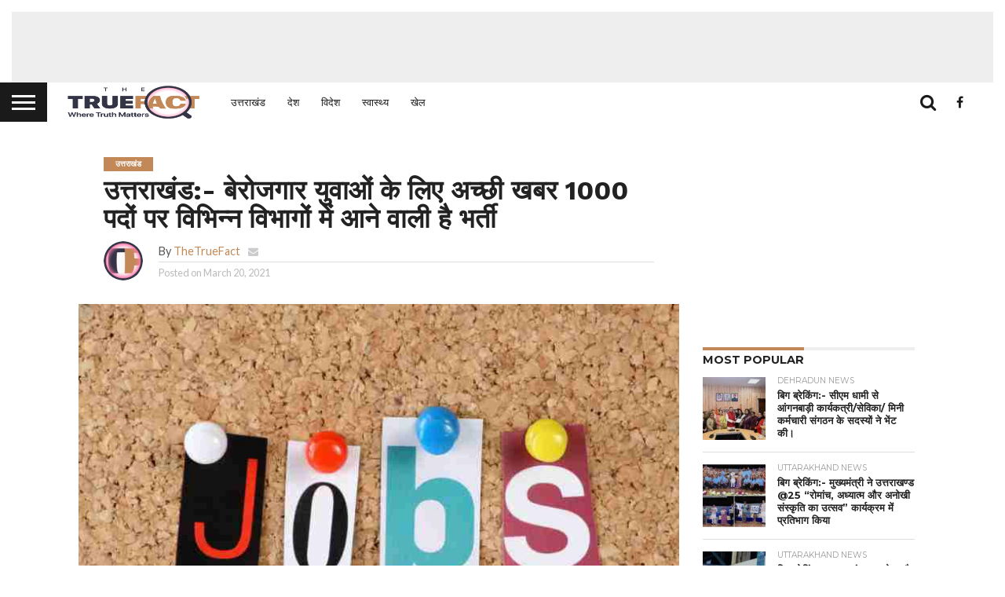

--- FILE ---
content_type: text/html; charset=UTF-8
request_url: https://thetruefact.com/uttarakhand-jobs/
body_size: 19760
content:
<!DOCTYPE html>
<html lang="en-US">
<head>
<meta charset="UTF-8" >
<meta name="viewport" id="viewport" content="width=device-width, initial-scale=1.0, maximum-scale=1.0, minimum-scale=1.0, user-scalable=no" />
<link rel="alternate" type="application/rss+xml" title="RSS 2.0" href="https://thetruefact.com/feed/" />
<link rel="alternate" type="text/xml" title="RSS .92" href="https://thetruefact.com/feed/rss/" />
<link rel="alternate" type="application/atom+xml" title="Atom 0.3" href="https://thetruefact.com/feed/atom/" />
<link rel="pingback" href="https://thetruefact.com/xmlrpc.php" />
<meta property="og:image" content="https://thetruefact.com/wp-content/uploads/2021/03/jobs_1510821858.jpg" />
<meta name="twitter:image" content="https://thetruefact.com/wp-content/uploads/2021/03/jobs_1510821858.jpg" />
<meta property="og:type" content="article" />
<meta property="og:description" content="उत्तराखंड में बेरोजगार युवाओं के लिए अच्छी खबर है कि जल्द विभिन्न विभागों में 1000 पदों पर भर्ती आने वाली है। अगले महीने यानी अप्रैल महीने में राज्य में अधीनस्थ सेवा चयन आयोग तीन भर्तियों की विज्ञप्ति जारी करने वाला है जिसमें लगभग 1000 पदों पर भर्ती आएगी। आयोग द्वारा भर्ती की तैयारी शुरू कर [&hellip;]" />
<meta name="twitter:card" content="summary">
<meta name="twitter:url" content="https://thetruefact.com/uttarakhand-jobs/">
<meta name="twitter:title" content="उत्तराखंड:- बेरोजगार युवाओं के लिए अच्छी खबर 1000 पदों पर विभिन्न विभागों में आने वाली है भर्ती">
<meta name="twitter:description" content="उत्तराखंड में बेरोजगार युवाओं के लिए अच्छी खबर है कि जल्द विभिन्न विभागों में 1000 पदों पर भर्ती आने वाली है। अगले महीने यानी अप्रैल महीने में राज्य में अधीनस्थ सेवा चयन आयोग तीन भर्तियों की विज्ञप्ति जारी करने वाला है जिसमें लगभग 1000 पदों पर भर्ती आएगी। आयोग द्वारा भर्ती की तैयारी शुरू कर [&hellip;]">
<title>उत्तराखंड:- बेरोजगार युवाओं के लिए अच्छी खबर 1000 पदों पर विभिन्न विभागों में आने वाली है भर्ती &#8211; The True Fact</title>
<meta name='robots' content='max-image-preview:large' />
<link rel='dns-prefetch' href='//www.googletagmanager.com' />
<link rel='dns-prefetch' href='//netdna.bootstrapcdn.com' />
<link rel='dns-prefetch' href='//fonts.googleapis.com' />
<link rel="alternate" type="application/rss+xml" title="The True Fact &raquo; Feed" href="https://thetruefact.com/feed/" />
<link rel="alternate" type="application/rss+xml" title="The True Fact &raquo; Comments Feed" href="https://thetruefact.com/comments/feed/" />
<link rel="alternate" type="application/rss+xml" title="The True Fact &raquo; उत्तराखंड:- बेरोजगार युवाओं के लिए अच्छी खबर 1000 पदों पर विभिन्न विभागों में आने वाली है भर्ती Comments Feed" href="https://thetruefact.com/uttarakhand-jobs/feed/" />
<!-- thetruefact.com is managing ads with Advanced Ads 1.56.1 – https://wpadvancedads.com/ --><script data-wpfc-render="false" id="thetr-ready">
window.advanced_ads_ready=function(e,a){a=a||"complete";var d=function(e){return"interactive"===a?"loading"!==e:"complete"===e};d(document.readyState)?e():document.addEventListener("readystatechange",(function(a){d(a.target.readyState)&&e()}),{once:"interactive"===a})},window.advanced_ads_ready_queue=window.advanced_ads_ready_queue||[];		</script>
<!-- <link rel='stylesheet' id='wp-block-library-css' href='https://thetruefact.com/wp-includes/css/dist/block-library/style.min.css?ver=6.6.4' type='text/css' media='all' /> -->
<link rel="stylesheet" type="text/css" href="//thetruefact.com/wp-content/cache/wpfc-minified/digddas6/81n9v.css" media="all"/>
<style id='classic-theme-styles-inline-css' type='text/css'>
/*! This file is auto-generated */
.wp-block-button__link{color:#fff;background-color:#32373c;border-radius:9999px;box-shadow:none;text-decoration:none;padding:calc(.667em + 2px) calc(1.333em + 2px);font-size:1.125em}.wp-block-file__button{background:#32373c;color:#fff;text-decoration:none}
</style>
<style id='global-styles-inline-css' type='text/css'>
:root{--wp--preset--aspect-ratio--square: 1;--wp--preset--aspect-ratio--4-3: 4/3;--wp--preset--aspect-ratio--3-4: 3/4;--wp--preset--aspect-ratio--3-2: 3/2;--wp--preset--aspect-ratio--2-3: 2/3;--wp--preset--aspect-ratio--16-9: 16/9;--wp--preset--aspect-ratio--9-16: 9/16;--wp--preset--color--black: #000000;--wp--preset--color--cyan-bluish-gray: #abb8c3;--wp--preset--color--white: #ffffff;--wp--preset--color--pale-pink: #f78da7;--wp--preset--color--vivid-red: #cf2e2e;--wp--preset--color--luminous-vivid-orange: #ff6900;--wp--preset--color--luminous-vivid-amber: #fcb900;--wp--preset--color--light-green-cyan: #7bdcb5;--wp--preset--color--vivid-green-cyan: #00d084;--wp--preset--color--pale-cyan-blue: #8ed1fc;--wp--preset--color--vivid-cyan-blue: #0693e3;--wp--preset--color--vivid-purple: #9b51e0;--wp--preset--gradient--vivid-cyan-blue-to-vivid-purple: linear-gradient(135deg,rgba(6,147,227,1) 0%,rgb(155,81,224) 100%);--wp--preset--gradient--light-green-cyan-to-vivid-green-cyan: linear-gradient(135deg,rgb(122,220,180) 0%,rgb(0,208,130) 100%);--wp--preset--gradient--luminous-vivid-amber-to-luminous-vivid-orange: linear-gradient(135deg,rgba(252,185,0,1) 0%,rgba(255,105,0,1) 100%);--wp--preset--gradient--luminous-vivid-orange-to-vivid-red: linear-gradient(135deg,rgba(255,105,0,1) 0%,rgb(207,46,46) 100%);--wp--preset--gradient--very-light-gray-to-cyan-bluish-gray: linear-gradient(135deg,rgb(238,238,238) 0%,rgb(169,184,195) 100%);--wp--preset--gradient--cool-to-warm-spectrum: linear-gradient(135deg,rgb(74,234,220) 0%,rgb(151,120,209) 20%,rgb(207,42,186) 40%,rgb(238,44,130) 60%,rgb(251,105,98) 80%,rgb(254,248,76) 100%);--wp--preset--gradient--blush-light-purple: linear-gradient(135deg,rgb(255,206,236) 0%,rgb(152,150,240) 100%);--wp--preset--gradient--blush-bordeaux: linear-gradient(135deg,rgb(254,205,165) 0%,rgb(254,45,45) 50%,rgb(107,0,62) 100%);--wp--preset--gradient--luminous-dusk: linear-gradient(135deg,rgb(255,203,112) 0%,rgb(199,81,192) 50%,rgb(65,88,208) 100%);--wp--preset--gradient--pale-ocean: linear-gradient(135deg,rgb(255,245,203) 0%,rgb(182,227,212) 50%,rgb(51,167,181) 100%);--wp--preset--gradient--electric-grass: linear-gradient(135deg,rgb(202,248,128) 0%,rgb(113,206,126) 100%);--wp--preset--gradient--midnight: linear-gradient(135deg,rgb(2,3,129) 0%,rgb(40,116,252) 100%);--wp--preset--font-size--small: 13px;--wp--preset--font-size--medium: 20px;--wp--preset--font-size--large: 36px;--wp--preset--font-size--x-large: 42px;--wp--preset--spacing--20: 0.44rem;--wp--preset--spacing--30: 0.67rem;--wp--preset--spacing--40: 1rem;--wp--preset--spacing--50: 1.5rem;--wp--preset--spacing--60: 2.25rem;--wp--preset--spacing--70: 3.38rem;--wp--preset--spacing--80: 5.06rem;--wp--preset--shadow--natural: 6px 6px 9px rgba(0, 0, 0, 0.2);--wp--preset--shadow--deep: 12px 12px 50px rgba(0, 0, 0, 0.4);--wp--preset--shadow--sharp: 6px 6px 0px rgba(0, 0, 0, 0.2);--wp--preset--shadow--outlined: 6px 6px 0px -3px rgba(255, 255, 255, 1), 6px 6px rgba(0, 0, 0, 1);--wp--preset--shadow--crisp: 6px 6px 0px rgba(0, 0, 0, 1);}:where(.is-layout-flex){gap: 0.5em;}:where(.is-layout-grid){gap: 0.5em;}body .is-layout-flex{display: flex;}.is-layout-flex{flex-wrap: wrap;align-items: center;}.is-layout-flex > :is(*, div){margin: 0;}body .is-layout-grid{display: grid;}.is-layout-grid > :is(*, div){margin: 0;}:where(.wp-block-columns.is-layout-flex){gap: 2em;}:where(.wp-block-columns.is-layout-grid){gap: 2em;}:where(.wp-block-post-template.is-layout-flex){gap: 1.25em;}:where(.wp-block-post-template.is-layout-grid){gap: 1.25em;}.has-black-color{color: var(--wp--preset--color--black) !important;}.has-cyan-bluish-gray-color{color: var(--wp--preset--color--cyan-bluish-gray) !important;}.has-white-color{color: var(--wp--preset--color--white) !important;}.has-pale-pink-color{color: var(--wp--preset--color--pale-pink) !important;}.has-vivid-red-color{color: var(--wp--preset--color--vivid-red) !important;}.has-luminous-vivid-orange-color{color: var(--wp--preset--color--luminous-vivid-orange) !important;}.has-luminous-vivid-amber-color{color: var(--wp--preset--color--luminous-vivid-amber) !important;}.has-light-green-cyan-color{color: var(--wp--preset--color--light-green-cyan) !important;}.has-vivid-green-cyan-color{color: var(--wp--preset--color--vivid-green-cyan) !important;}.has-pale-cyan-blue-color{color: var(--wp--preset--color--pale-cyan-blue) !important;}.has-vivid-cyan-blue-color{color: var(--wp--preset--color--vivid-cyan-blue) !important;}.has-vivid-purple-color{color: var(--wp--preset--color--vivid-purple) !important;}.has-black-background-color{background-color: var(--wp--preset--color--black) !important;}.has-cyan-bluish-gray-background-color{background-color: var(--wp--preset--color--cyan-bluish-gray) !important;}.has-white-background-color{background-color: var(--wp--preset--color--white) !important;}.has-pale-pink-background-color{background-color: var(--wp--preset--color--pale-pink) !important;}.has-vivid-red-background-color{background-color: var(--wp--preset--color--vivid-red) !important;}.has-luminous-vivid-orange-background-color{background-color: var(--wp--preset--color--luminous-vivid-orange) !important;}.has-luminous-vivid-amber-background-color{background-color: var(--wp--preset--color--luminous-vivid-amber) !important;}.has-light-green-cyan-background-color{background-color: var(--wp--preset--color--light-green-cyan) !important;}.has-vivid-green-cyan-background-color{background-color: var(--wp--preset--color--vivid-green-cyan) !important;}.has-pale-cyan-blue-background-color{background-color: var(--wp--preset--color--pale-cyan-blue) !important;}.has-vivid-cyan-blue-background-color{background-color: var(--wp--preset--color--vivid-cyan-blue) !important;}.has-vivid-purple-background-color{background-color: var(--wp--preset--color--vivid-purple) !important;}.has-black-border-color{border-color: var(--wp--preset--color--black) !important;}.has-cyan-bluish-gray-border-color{border-color: var(--wp--preset--color--cyan-bluish-gray) !important;}.has-white-border-color{border-color: var(--wp--preset--color--white) !important;}.has-pale-pink-border-color{border-color: var(--wp--preset--color--pale-pink) !important;}.has-vivid-red-border-color{border-color: var(--wp--preset--color--vivid-red) !important;}.has-luminous-vivid-orange-border-color{border-color: var(--wp--preset--color--luminous-vivid-orange) !important;}.has-luminous-vivid-amber-border-color{border-color: var(--wp--preset--color--luminous-vivid-amber) !important;}.has-light-green-cyan-border-color{border-color: var(--wp--preset--color--light-green-cyan) !important;}.has-vivid-green-cyan-border-color{border-color: var(--wp--preset--color--vivid-green-cyan) !important;}.has-pale-cyan-blue-border-color{border-color: var(--wp--preset--color--pale-cyan-blue) !important;}.has-vivid-cyan-blue-border-color{border-color: var(--wp--preset--color--vivid-cyan-blue) !important;}.has-vivid-purple-border-color{border-color: var(--wp--preset--color--vivid-purple) !important;}.has-vivid-cyan-blue-to-vivid-purple-gradient-background{background: var(--wp--preset--gradient--vivid-cyan-blue-to-vivid-purple) !important;}.has-light-green-cyan-to-vivid-green-cyan-gradient-background{background: var(--wp--preset--gradient--light-green-cyan-to-vivid-green-cyan) !important;}.has-luminous-vivid-amber-to-luminous-vivid-orange-gradient-background{background: var(--wp--preset--gradient--luminous-vivid-amber-to-luminous-vivid-orange) !important;}.has-luminous-vivid-orange-to-vivid-red-gradient-background{background: var(--wp--preset--gradient--luminous-vivid-orange-to-vivid-red) !important;}.has-very-light-gray-to-cyan-bluish-gray-gradient-background{background: var(--wp--preset--gradient--very-light-gray-to-cyan-bluish-gray) !important;}.has-cool-to-warm-spectrum-gradient-background{background: var(--wp--preset--gradient--cool-to-warm-spectrum) !important;}.has-blush-light-purple-gradient-background{background: var(--wp--preset--gradient--blush-light-purple) !important;}.has-blush-bordeaux-gradient-background{background: var(--wp--preset--gradient--blush-bordeaux) !important;}.has-luminous-dusk-gradient-background{background: var(--wp--preset--gradient--luminous-dusk) !important;}.has-pale-ocean-gradient-background{background: var(--wp--preset--gradient--pale-ocean) !important;}.has-electric-grass-gradient-background{background: var(--wp--preset--gradient--electric-grass) !important;}.has-midnight-gradient-background{background: var(--wp--preset--gradient--midnight) !important;}.has-small-font-size{font-size: var(--wp--preset--font-size--small) !important;}.has-medium-font-size{font-size: var(--wp--preset--font-size--medium) !important;}.has-large-font-size{font-size: var(--wp--preset--font-size--large) !important;}.has-x-large-font-size{font-size: var(--wp--preset--font-size--x-large) !important;}
:where(.wp-block-post-template.is-layout-flex){gap: 1.25em;}:where(.wp-block-post-template.is-layout-grid){gap: 1.25em;}
:where(.wp-block-columns.is-layout-flex){gap: 2em;}:where(.wp-block-columns.is-layout-grid){gap: 2em;}
:root :where(.wp-block-pullquote){font-size: 1.5em;line-height: 1.6;}
</style>
<!-- <link rel='stylesheet' id='mvp-reset-css' href='https://thetruefact.com/wp-content/themes/flex-mag/css/reset.css?ver=6.6.4' type='text/css' media='all' /> -->
<link rel="stylesheet" type="text/css" href="//thetruefact.com/wp-content/cache/wpfc-minified/1yq15a35/81n9v.css" media="all"/>
<link rel='stylesheet' id='mvp-fontawesome-css' href='//netdna.bootstrapcdn.com/font-awesome/4.7.0/css/font-awesome.css?ver=6.6.4' type='text/css' media='all' />
<!-- <link rel='stylesheet' id='mvp-style-css' href='https://thetruefact.com/wp-content/themes/flex-mag/style.css?ver=6.6.4' type='text/css' media='all' /> -->
<link rel="stylesheet" type="text/css" href="//thetruefact.com/wp-content/cache/wpfc-minified/m9jlrcc9/81n9v.css" media="all"/>
<!--[if lt IE 10]>
<link rel='stylesheet' id='mvp-iecss-css' href='https://thetruefact.com/wp-content/themes/flex-mag/css/iecss.css?ver=6.6.4' type='text/css' media='all' />
<![endif]-->
<link rel='stylesheet' id='mvp-fonts-css' href='//fonts.googleapis.com/css?family=Oswald%3A400%2C700%7CLato%3A400%2C700%7CWork+Sans%3A900%7CMontserrat%3A400%2C700%7COpen+Sans%3A800%7CPlayfair+Display%3A400%2C700%2C900%7CQuicksand%7CRaleway%3A200%2C400%2C700%7CRoboto+Slab%3A400%2C700%7CWork+Sans%3A100%2C200%2C300%2C400%2C500%2C600%2C700%2C800%2C900%7CMontserrat%3A100%2C200%2C300%2C400%2C500%2C600%2C700%2C800%2C900%7CWork+Sans%3A100%2C200%2C300%2C400%2C500%2C600%2C700%2C800%2C900%7CLato%3A100%2C200%2C300%2C400%2C500%2C600%2C700%2C800%2C900%7CMontserrat%3A100%2C200%2C300%2C400%2C500%2C600%2C700%2C800%2C900%26subset%3Dlatin%2Clatin-ext%2Ccyrillic%2Ccyrillic-ext%2Cgreek-ext%2Cgreek%2Cvietnamese' type='text/css' media='all' />
<!-- <link rel='stylesheet' id='mvp-media-queries-css' href='https://thetruefact.com/wp-content/themes/flex-mag/css/media-queries.css?ver=6.6.4' type='text/css' media='all' /> -->
<link rel="stylesheet" type="text/css" href="//thetruefact.com/wp-content/cache/wpfc-minified/e2z6eypn/81n9v.css" media="all"/>
<script src='//thetruefact.com/wp-content/cache/wpfc-minified/kp57c28m/81n9v.js' type="text/javascript"></script>
<!-- <script type="text/javascript" src="https://thetruefact.com/wp-includes/js/jquery/jquery.min.js?ver=3.7.1" id="jquery-core-js"></script> -->
<!-- <script type="text/javascript" src="https://thetruefact.com/wp-includes/js/jquery/jquery-migrate.min.js?ver=3.4.1" id="jquery-migrate-js"></script> -->
<!-- Google tag (gtag.js) snippet added by Site Kit -->
<!-- Google Analytics snippet added by Site Kit -->
<script type="text/javascript" src="https://www.googletagmanager.com/gtag/js?id=G-WYL0WG454L" id="google_gtagjs-js" async></script>
<script type="text/javascript" id="google_gtagjs-js-after">
/* <![CDATA[ */
window.dataLayer = window.dataLayer || [];function gtag(){dataLayer.push(arguments);}
gtag("set","linker",{"domains":["thetruefact.com"]});
gtag("js", new Date());
gtag("set", "developer_id.dZTNiMT", true);
gtag("config", "G-WYL0WG454L");
/* ]]> */
</script>
<!-- End Google tag (gtag.js) snippet added by Site Kit -->
<link rel="https://api.w.org/" href="https://thetruefact.com/wp-json/" /><link rel="alternate" title="JSON" type="application/json" href="https://thetruefact.com/wp-json/wp/v2/posts/4185" /><link rel="EditURI" type="application/rsd+xml" title="RSD" href="https://thetruefact.com/xmlrpc.php?rsd" />
<meta name="generator" content="WordPress 6.6.4" />
<link rel="canonical" href="https://thetruefact.com/uttarakhand-jobs/" />
<link rel='shortlink' href='https://thetruefact.com/?p=4185' />
<link rel="alternate" title="oEmbed (JSON)" type="application/json+oembed" href="https://thetruefact.com/wp-json/oembed/1.0/embed?url=https%3A%2F%2Fthetruefact.com%2Futtarakhand-jobs%2F" />
<link rel="alternate" title="oEmbed (XML)" type="text/xml+oembed" href="https://thetruefact.com/wp-json/oembed/1.0/embed?url=https%3A%2F%2Fthetruefact.com%2Futtarakhand-jobs%2F&#038;format=xml" />
<meta name="generator" content="Site Kit by Google 1.144.0" />
<style type='text/css'>
#wallpaper {
background: url() no-repeat 50% 0;
}
body,
.blog-widget-text p,
.feat-widget-text p,
.post-info-right,
span.post-excerpt,
span.feat-caption,
span.soc-count-text,
#content-main p,
#commentspopup .comments-pop,
.archive-list-text p,
.author-box-bot p,
#post-404 p,
.foot-widget,
#home-feat-text p,
.feat-top2-left-text p,
.feat-wide1-text p,
.feat-wide4-text p,
#content-main table,
.foot-copy p,
.video-main-text p {
font-family: 'Lato', sans-serif;
}
a,
a:visited,
.post-info-name a {
color: #c28857;
}
a:hover {
color: #999999;
}
.fly-but-wrap,
span.feat-cat,
span.post-head-cat,
.prev-next-text a,
.prev-next-text a:visited,
.prev-next-text a:hover {
background: #c28857;
}
.fly-but-wrap {
background: #1a1a1a;
}
.fly-but-wrap span {
background: #ffffff;
}
.woocommerce .star-rating span:before {
color: #c28857;
}
.woocommerce .widget_price_filter .ui-slider .ui-slider-range,
.woocommerce .widget_price_filter .ui-slider .ui-slider-handle {
background-color: #c28857;
}
.woocommerce span.onsale,
.woocommerce #respond input#submit.alt,
.woocommerce a.button.alt,
.woocommerce button.button.alt,
.woocommerce input.button.alt,
.woocommerce #respond input#submit.alt:hover,
.woocommerce a.button.alt:hover,
.woocommerce button.button.alt:hover,
.woocommerce input.button.alt:hover {
background-color: #c28857;
}
span.post-header {
border-top: 4px solid #c28857;
}
#main-nav-wrap,
nav.main-menu-wrap,
.nav-logo,
.nav-right-wrap,
.nav-menu-out,
.nav-logo-out,
#head-main-top {
-webkit-backface-visibility: hidden;
background: #ffffff;
}
nav.main-menu-wrap ul li a,
.nav-menu-out:hover ul li:hover a,
.nav-menu-out:hover span.nav-search-but:hover i,
.nav-menu-out:hover span.nav-soc-but:hover i,
span.nav-search-but i,
span.nav-soc-but i {
color: #1a1a1a;
}
.nav-menu-out:hover li.menu-item-has-children:hover a:after,
nav.main-menu-wrap ul li.menu-item-has-children a:after {
border-color: #1a1a1a transparent transparent transparent;
}
.nav-menu-out:hover ul li a,
.nav-menu-out:hover span.nav-search-but i,
.nav-menu-out:hover span.nav-soc-but i {
color: #3a3a3a;
}
.nav-menu-out:hover li.menu-item-has-children a:after {
border-color: #3a3a3a transparent transparent transparent;
}
.nav-menu-out:hover ul li ul.mega-list li a,
.side-list-text p,
.row-widget-text p,
.blog-widget-text h2,
.feat-widget-text h2,
.archive-list-text h2,
h2.author-list-head a,
.mvp-related-text a {
color: #222222;
}
ul.mega-list li:hover a,
ul.side-list li:hover .side-list-text p,
ul.row-widget-list li:hover .row-widget-text p,
ul.blog-widget-list li:hover .blog-widget-text h2,
.feat-widget-wrap:hover .feat-widget-text h2,
ul.archive-list li:hover .archive-list-text h2,
ul.archive-col-list li:hover .archive-list-text h2,
h2.author-list-head a:hover,
.mvp-related-posts ul li:hover .mvp-related-text a {
color: #999999 !important;
}
span.more-posts-text,
a.inf-more-but,
#comments-button a,
#comments-button span.comment-but-text {
border: 1px solid #c28857;
}
span.more-posts-text,
a.inf-more-but,
#comments-button a,
#comments-button span.comment-but-text {
color: #c28857 !important;
}
#comments-button a:hover,
#comments-button span.comment-but-text:hover,
a.inf-more-but:hover,
span.more-posts-text:hover {
background: #c28857;
}
nav.main-menu-wrap ul li a,
ul.col-tabs li a,
nav.fly-nav-menu ul li a,
.foot-menu .menu li a {
font-family: 'Montserrat', sans-serif;
}
.feat-top2-right-text h2,
.side-list-text p,
.side-full-text p,
.row-widget-text p,
.feat-widget-text h2,
.blog-widget-text h2,
.prev-next-text a,
.prev-next-text a:visited,
.prev-next-text a:hover,
span.post-header,
.archive-list-text h2,
#woo-content h1.page-title,
.woocommerce div.product .product_title,
.woocommerce ul.products li.product h3,
.video-main-text h2,
.mvp-related-text a {
font-family: 'Montserrat', sans-serif;
}
.feat-wide-sub-text h2,
#home-feat-text h2,
.feat-top2-left-text h2,
.feat-wide1-text h2,
.feat-wide4-text h2,
.feat-wide5-text h2,
h1.post-title,
#content-main h1.post-title,
#post-404 h1,
h1.post-title-wide,
#content-main blockquote p,
#commentspopup #content-main h1 {
font-family: 'Work Sans', sans-serif;
}
h3.home-feat-title,
h3.side-list-title,
#infscr-loading,
.score-nav-menu select,
h1.cat-head,
h1.arch-head,
h2.author-list-head,
h3.foot-head,
.woocommerce ul.product_list_widget span.product-title,
.woocommerce ul.product_list_widget li a,
.woocommerce #reviews #comments ol.commentlist li .comment-text p.meta,
.woocommerce .related h2,
.woocommerce div.product .woocommerce-tabs .panel h2,
.woocommerce div.product .product_title,
#content-main h1,
#content-main h2,
#content-main h3,
#content-main h4,
#content-main h5,
#content-main h6 {
font-family: 'Work Sans', sans-serif;
}
</style>
<style type="text/css">
.post-cont-out,
.post-cont-in {
margin-right: 0;
}
.nav-links {
display: none;
}
.feat-info-views {
display: none;
}
</style>
<meta name="onesignal" content="wordpress-plugin"/>
<script>
window.OneSignalDeferred = window.OneSignalDeferred || [];
OneSignalDeferred.push(function(OneSignal) {
var oneSignal_options = {};
window._oneSignalInitOptions = oneSignal_options;
oneSignal_options['serviceWorkerParam'] = { scope: '/' };
oneSignal_options['serviceWorkerPath'] = 'OneSignalSDKWorker.js.php';
OneSignal.Notifications.setDefaultUrl("https://thetruefact.com");
oneSignal_options['wordpress'] = true;
oneSignal_options['appId'] = 'd1296816-61d1-438c-8325-c6d941ae99ad';
oneSignal_options['allowLocalhostAsSecureOrigin'] = true;
oneSignal_options['welcomeNotification'] = { };
oneSignal_options['welcomeNotification']['title'] = "";
oneSignal_options['welcomeNotification']['message'] = "";
oneSignal_options['path'] = "https://thetruefact.com/wp-content/plugins/onesignal-free-web-push-notifications/sdk_files/";
oneSignal_options['safari_web_id'] = "web.onesignal.auto.0353ec9c-a08c-4477-8a0d-c11d5b7e8e59";
oneSignal_options['persistNotification'] = false;
oneSignal_options['promptOptions'] = { };
oneSignal_options['notifyButton'] = { };
oneSignal_options['notifyButton']['enable'] = true;
oneSignal_options['notifyButton']['position'] = 'bottom-right';
oneSignal_options['notifyButton']['theme'] = 'default';
oneSignal_options['notifyButton']['size'] = 'medium';
oneSignal_options['notifyButton']['displayPredicate'] = function() {
return !OneSignal.User.PushSubscription.optedIn;
};
oneSignal_options['notifyButton']['showCredit'] = false;
oneSignal_options['notifyButton']['text'] = {};
OneSignal.init(window._oneSignalInitOptions);
OneSignal.Slidedown.promptPush()      });
function documentInitOneSignal() {
var oneSignal_elements = document.getElementsByClassName("OneSignal-prompt");
var oneSignalLinkClickHandler = function(event) { OneSignal.Notifications.requestPermission(); event.preventDefault(); };        for(var i = 0; i < oneSignal_elements.length; i++)
oneSignal_elements[i].addEventListener('click', oneSignalLinkClickHandler, false);
}
if (document.readyState === 'complete') {
documentInitOneSignal();
}
else {
window.addEventListener("load", function(event){
documentInitOneSignal();
});
}
</script>
<link rel="icon" href="https://thetruefact.com/wp-content/uploads/2020/09/cropped-TheTrueFact-SiteIcon-32x32.png" sizes="32x32" />
<link rel="icon" href="https://thetruefact.com/wp-content/uploads/2020/09/cropped-TheTrueFact-SiteIcon-192x192.png" sizes="192x192" />
<link rel="apple-touch-icon" href="https://thetruefact.com/wp-content/uploads/2020/09/cropped-TheTrueFact-SiteIcon-180x180.png" />
<meta name="msapplication-TileImage" content="https://thetruefact.com/wp-content/uploads/2020/09/cropped-TheTrueFact-SiteIcon-270x270.png" />
<style type="text/css" id="wp-custom-css">
body {
background: #fff !important;
}
h1,h2,h3,h4,h5,h6 {
font-weight: 700 !important;
}
#main-nav-wrap, nav.main-menu-wrap, .nav-logo, .nav-right-wrap, .nav-menu-out, .nav-logo-out, #head-main-top {
/*     background: #010101; */
}
.nav-logo {
line-height: 0;
padding: 0 10px;
width: 200px;
}
.fly-side-wrap .rss-soc {
display: none;
}
/* @featured title */
.feat-top2-left .stand-title {
font-size: 24px !important;
}
.home-wrap-in2 .side-title-wrap {
display: none;
}
.widget-ad {
margin: 0px 0 16px !important;
}
/* social-sharing-top */
.social-sharing-top {
float: none !important;
}
/* Join Us Links */
.join-us {
padding: 8px;
margin-bottom: 20px;
line-height: 1.2;
border: 4px dashed #eee;
} .join-us h5 {
font-size: 24px;
} .join-us p {
margin: 0 !important;
} .join-us a {
color: #91091e;
text-decoration: underline;
} .join-us a:hover {
color: #91091e;
}
/* YT Channel @feeds */
.sb_youtube {
padding-bottom: 20px !important;
border: 1px solid;
} .sb_youtube_header {
padding: 12px 0 0 12px !important;
margin: 0 !important;
}
/* YT Channel @embedplus */
.ytchannel {
/* 	border: 1px solid; */
} .ytchannel::before {
content: '';
display: block;
clear: both;
}
/* @hide website field from comments */
.comment-form .comment-form-url {
display: none;
}
/* @footer */
footer#foot-wrap, #foot-bot-wrap {
background: #1a1a1a;
} #foot-bot-wrap {
border-top: 1px solid #333
}
.copyright {font-size: 12px;text-align: center; line-height: 1.2} .copyright span {color: #aaa; display: block;} .copyright .disclaimer {font-size: 9px; opacity:0.5} .copyright img.webtik {display: block; max-width: 108px; margin: 0 auto;}		</style>
</head>
<body class="post-template-default single single-post postid-4185 single-format-standard wp-embed-responsive aa-prefix-thetr-">
<div id="site" class="left relative">
<div id="site-wrap" class="left relative">
<div id="fly-wrap">
<div class="fly-wrap-out">
<div class="fly-side-wrap">
<ul class="fly-bottom-soc left relative">
<li class="fb-soc">
<a href="https://www.facebook.com/thetruefactnews" target="_blank">
<i class="fa fa-facebook-square fa-2"></i>
</a>
</li>
<li class="rss-soc">
<a href="https://thetruefact.com/feed/rss/" target="_blank">
<i class="fa fa-rss fa-2"></i>
</a>
</li>
</ul>
</div><!--fly-side-wrap-->
<div class="fly-wrap-in">
<div id="fly-menu-wrap">
<nav class="fly-nav-menu left relative">
<div class="menu-fly-out-menu-container"><ul id="menu-fly-out-menu" class="menu"><li id="menu-item-8952" class="menu-item menu-item-type-taxonomy menu-item-object-category current-post-ancestor current-menu-parent current-post-parent menu-item-8952"><a href="https://thetruefact.com/category/%e0%a4%a6%e0%a5%87%e0%a4%b9%e0%a4%b0%e0%a4%be%e0%a4%a6%e0%a5%82%e0%a4%a8/">देहरादून</a></li>
<li id="menu-item-8946" class="menu-item menu-item-type-taxonomy menu-item-object-category current-post-ancestor current-menu-parent current-post-parent menu-item-8946"><a href="https://thetruefact.com/category/uttarakhand/">उत्तराखंड</a></li>
<li id="menu-item-8951" class="menu-item menu-item-type-taxonomy menu-item-object-category menu-item-8951"><a href="https://thetruefact.com/category/world/">देश</a></li>
<li id="menu-item-8966" class="menu-item menu-item-type-taxonomy menu-item-object-category menu-item-8966"><a href="https://thetruefact.com/category/international/">विदेश</a></li>
<li id="menu-item-8949" class="menu-item menu-item-type-taxonomy menu-item-object-category menu-item-8949"><a href="https://thetruefact.com/category/sports/">खेल</a></li>
<li id="menu-item-8962" class="menu-item menu-item-type-taxonomy menu-item-object-category current-post-ancestor current-menu-parent current-post-parent menu-item-8962"><a href="https://thetruefact.com/category/%e0%a4%ae%e0%a5%81%e0%a4%96%e0%a5%8d%e0%a4%af%e0%a4%ae%e0%a4%82%e0%a4%a4%e0%a5%8d%e0%a4%b0%e0%a5%80/">मुख्यमंत्री</a></li>
<li id="menu-item-8964" class="menu-item menu-item-type-taxonomy menu-item-object-category menu-item-8964"><a href="https://thetruefact.com/category/%e0%a4%b0%e0%a4%be%e0%a4%9c%e0%a4%a8%e0%a5%80%e0%a4%a4%e0%a4%bf/">राजनीति</a></li>
<li id="menu-item-8965" class="menu-item menu-item-type-taxonomy menu-item-object-category current-post-ancestor current-menu-parent current-post-parent menu-item-8965"><a href="https://thetruefact.com/category/%e0%a4%b0%e0%a5%8b%e0%a4%9c%e0%a4%97%e0%a4%be%e0%a4%b0/">रोजगार</a></li>
<li id="menu-item-8967" class="menu-item menu-item-type-taxonomy menu-item-object-category menu-item-8967"><a href="https://thetruefact.com/category/%e0%a4%b6%e0%a4%bf%e0%a4%95%e0%a5%8d%e0%a4%b7%e0%a4%be/">शिक्षा</a></li>
<li id="menu-item-8970" class="menu-item menu-item-type-taxonomy menu-item-object-category menu-item-8970"><a href="https://thetruefact.com/category/health/">स्वास्थ्य</a></li>
<li id="menu-item-8972" class="menu-item menu-item-type-post_type menu-item-object-page menu-item-8972"><a href="https://thetruefact.com/contact-us/">संपर्क करें</a></li>
</ul></div>				</nav>
</div><!--fly-menu-wrap-->
</div><!--fly-wrap-in-->
</div><!--fly-wrap-out-->
</div><!--fly-wrap-->
<!-- @edit: Govt Ad -->
<div style="margin-left: auto; margin-right: auto; text-align: center; " id="thetr-1045092090">
<a href=""><img decoding="async" src="https://webtik.in/ads/728x90.jpg?nocache=1765351297" onerror="this.style.display='none'" /></a></div><!-- //@edit -->
<div id="head-main-wrap" class="left relative">
<div id="head-main-top" class="left relative">
<div class="leader-wrap-out">
<div class="leader-wrap-in">
<div id="leader-wrap" class="left relative">
<!-- fixedHorizontal Banner -->
<script async src="https://pagead2.googlesyndication.com/pagead/js/adsbygoogle.js?client=ca-pub-1221718570196597"
crossorigin="anonymous"></script>
<ins class="adsbygoogle"
style="display:inline-block;width:728px;height:90px"
data-ad-client="ca-pub-1221718570196597"
data-ad-slot="8519084541"></ins>
<script>
(adsbygoogle = window.adsbygoogle || []).push({});
</script>									</div><!--leader-wrap-->
</div><!--leader-wrap-in-->
</div><!--lead-wrap-out-->
</div><!--head-main-top-->
<div id="main-nav-wrap">
<div class="nav-out">
<div class="nav-in">
<div id="main-nav-cont" class="left" itemscope itemtype="http://schema.org/Organization">
<div class="nav-logo-out">
<div class="nav-left-wrap left relative">
<div class="fly-but-wrap left relative">
<span></span>
<span></span>
<span></span>
<span></span>
</div><!--fly-but-wrap-->
<div class="nav-logo left">
<a itemprop="url" href="https://thetruefact.com/"><img itemprop="logo" src="https://thetruefact.com/wp-content/uploads/2022/01/Truefact-Logo_v2.22x.png" alt="The True Fact" data-rjs="2" /></a>
<h2 class="mvp-logo-title">The True Fact</h2>
</div><!--nav-logo-->
</div><!--nav-left-wrap-->
<div class="nav-logo-in">
<div class="nav-menu-out">
<div class="nav-menu-in">
<nav class="main-menu-wrap left">
<div class="menu-main-menu-items-container"><ul id="menu-main-menu-items" class="menu"><li id="menu-item-2362" class="menu-item menu-item-type-taxonomy menu-item-object-category current-post-ancestor current-menu-parent current-post-parent menu-item-2362"><a href="https://thetruefact.com/category/uttarakhand/">उत्तराखंड</a></li>
<li id="menu-item-67" class="menu-item menu-item-type-taxonomy menu-item-object-category menu-item-67"><a href="https://thetruefact.com/category/world/">देश</a></li>
<li id="menu-item-64" class="menu-item menu-item-type-taxonomy menu-item-object-category menu-item-64"><a href="https://thetruefact.com/category/international/">विदेश</a></li>
<li id="menu-item-63" class="menu-item menu-item-type-taxonomy menu-item-object-category menu-item-63"><a href="https://thetruefact.com/category/health/">स्वास्थ्य</a></li>
<li id="menu-item-2363" class="menu-item menu-item-type-taxonomy menu-item-object-category menu-item-2363"><a href="https://thetruefact.com/category/sports/">खेल</a></li>
</ul></div>												</nav>
</div><!--nav-menu-in-->
<div class="nav-right-wrap relative">
<div class="nav-search-wrap left relative">
<span class="nav-search-but left"><i class="fa fa-search fa-2"></i></span>
<div class="search-fly-wrap">
<form method="get" id="searchform" action="https://thetruefact.com/">
<input type="text" name="s" id="s" value="Type search term and press enter" onfocus='if (this.value == "Type search term and press enter") { this.value = ""; }' onblur='if (this.value == "") { this.value = "Type search term and press enter"; }' />
<input type="hidden" id="searchsubmit" value="Search" />
</form>													</div><!--search-fly-wrap-->
</div><!--nav-search-wrap-->
<a href="https://www.facebook.com/thetruefactnews" target="_blank">
<span class="nav-soc-but"><i class="fa fa-facebook fa-2"></i></span>
</a>
</div><!--nav-right-wrap-->
</div><!--nav-menu-out-->
</div><!--nav-logo-in-->
</div><!--nav-logo-out-->
</div><!--main-nav-cont-->
</div><!--nav-in-->
</div><!--nav-out-->
</div><!--main-nav-wrap-->
</div><!--head-main-wrap-->
<!-- @edit: GovtAd-468x60 -->
<div style="margin-left: auto; margin-right: auto; text-align: center; " id="thetr-1947897344">
<a href=""><img decoding="async" src="https://webtik.in/ads/468x60.jpg?nocache=1765351297" onerror="this.style.display='none'" /></a></div><!-- //@edit -->
<div id="body-main-wrap" class="left relative" itemscope itemtype="http://schema.org/NewsArticle">
<meta itemscope itemprop="mainEntityOfPage"  itemType="https://schema.org/WebPage" itemid="https://thetruefact.com/uttarakhand-jobs/"/>
<div class="body-main-out relative">
<div class="body-main-in">
<div id="body-main-cont" class="left relative">
<div id="post-main-wrap" class="left relative">
<div class="post-wrap-out1">
<div class="post-wrap-in1">
<div id="post-left-col" class="relative">
<article id="post-area" class="post-4185 post type-post status-publish format-standard has-post-thumbnail hentry category-uttarakhand category-63 category-67 category-71 category-24">
<header id="post-header">
<a class="post-cat-link" href="https://thetruefact.com/category/uttarakhand/"><span class="post-head-cat">उत्तराखंड</span></a>
<h1 class="post-title entry-title left" itemprop="headline">उत्तराखंड:- बेरोजगार युवाओं के लिए अच्छी खबर 1000 पदों पर विभिन्न विभागों में आने वाली है भर्ती</h1>
<div id="post-info-wrap" class="left relative">
<div class="post-info-out">
<div class="post-info-img left relative">
<img alt='mm' src='https://thetruefact.com/wp-content/uploads/2020/09/TheTrueFact-SiteIcon-150x150.png' class='avatar avatar-50 photo' height='50' width='50' />											</div><!--post-info-img-->
<div class="post-info-in">
<div class="post-info-right left relative">
<div class="post-info-name left relative" itemprop="author" itemscope itemtype="https://schema.org/Person">
<span class="post-info-text">By</span> <span class="author-name vcard fn author" itemprop="name"><a href="https://thetruefact.com/author/thetruefact/" title="Posts by TheTrueFact" rel="author">TheTrueFact</a></span>  <span class="author-email"><a href="mailto:thetruefact20@gmail.com"><i class="fa fa-envelope fa-2"></i></a></span>													</div><!--post-info-name-->
<div class="post-info-date left relative">
<span class="post-info-text">Posted on</span> <span class="post-date updated"><time class="post-date updated" itemprop="datePublished" datetime="2021-03-20">March 20, 2021</time></span>
<meta itemprop="dateModified" content="2021-03-20"/>
</div><!--post-info-date-->
</div><!--post-info-right-->
</div><!--post-info-in-->
</div><!--post-info-out-->
</div><!--post-info-wrap-->
</header><!--post-header-->
<div id="post-feat-img" class="left relative" itemprop="image" itemscope itemtype="https://schema.org/ImageObject">
<img width="750" height="500" src="https://thetruefact.com/wp-content/uploads/2021/03/jobs_1510821858.jpg" class="attachment- size- wp-post-image" alt="" decoding="async" fetchpriority="high" srcset="https://thetruefact.com/wp-content/uploads/2021/03/jobs_1510821858.jpg 750w, https://thetruefact.com/wp-content/uploads/2021/03/jobs_1510821858-300x200.jpg 300w, https://thetruefact.com/wp-content/uploads/2021/03/jobs_1510821858-675x450.jpg 675w" sizes="(max-width: 750px) 100vw, 750px" />																								<meta itemprop="url" content="https://thetruefact.com/wp-content/uploads/2021/03/jobs_1510821858.jpg">
<meta itemprop="width" content="750">
<meta itemprop="height" content="500">
<div class="post-feat-text">
</div><!--post-feat-text-->
</div><!--post-feat-img-->
<div id="content-area" itemprop="articleBody" class="post-4185 post type-post status-publish format-standard has-post-thumbnail hentry category-uttarakhand category-63 category-67 category-71 category-24">
<div class="post-cont-out">
<div class="post-cont-in">
<div id="content-main" class="left relative">
<section class="social-sharing-top">
<a href="#" onclick="window.open('http://www.facebook.com/sharer.php?u=https://thetruefact.com/uttarakhand-jobs/&amp;t=उत्तराखंड:- बेरोजगार युवाओं के लिए अच्छी खबर 1000 पदों पर विभिन्न विभागों में आने वाली है भर्ती', 'facebookShare', 'width=626,height=436'); return false;" title="Share on Facebook"><div class="facebook-share"><span class="fb-but1"><i class="fa fa-facebook fa-2"></i></span><span class="social-text">Share</span></div></a>
<a href="#" onclick="window.open('http://twitter.com/share?text=उत्तराखंड:- बेरोजगार युवाओं के लिए अच्छी खबर 1000 पदों पर विभिन्न विभागों में आने वाली है भर्ती -&amp;url=https://thetruefact.com/uttarakhand-jobs/', 'twitterShare', 'width=626,height=436'); return false;" title="Tweet This Post"><div class="twitter-share"><span class="twitter-but1"><i class="fa fa-twitter fa-2"></i></span><span class="social-text">Tweet</span></div></a>
<a href="whatsapp://send?text=*उत्तराखंड:- बेरोजगार युवाओं के लिए अच्छी खबर 1000 पदों पर विभिन्न विभागों में आने वाली है भर्ती* https://thetruefact.com/uttarakhand-jobs/%0a=====================%0a*फ़ेसबुक पर जुड़ें -* https://www.facebook.com/thetruefactnews
%0a=====================%0a*व्हाट्सऐप ग्रुप से जुड़ें -* https://chat.whatsapp.com/F4t57njwDfCEGlUQa6kLmT"><div class="whatsapp-share"><span class="whatsapp-but1"><i class="fa fa-whatsapp fa-2"></i></span><span class="social-text">Share</span></div></a>
<a href="#" onclick="window.open('http://pinterest.com/pin/create/button/?url=https://thetruefact.com/uttarakhand-jobs/&amp;media=https://thetruefact.com/wp-content/uploads/2021/03/jobs_1510821858.jpg&amp;description=उत्तराखंड:- बेरोजगार युवाओं के लिए अच्छी खबर 1000 पदों पर विभिन्न विभागों में आने वाली है भर्ती', 'pinterestShare', 'width=750,height=350'); return false;" title="Pin This Post"><div class="pinterest-share"><span class="pinterest-but1"><i class="fa fa-pinterest-p fa-2"></i></span><span class="social-text">Share</span></div></a>
<a href="mailto:?subject=उत्तराखंड:- बेरोजगार युवाओं के लिए अच्छी खबर 1000 पदों पर विभिन्न विभागों में आने वाली है भर्ती&amp;BODY=I found this article interesting and thought of sharing it with you. Check it out: https://thetruefact.com/uttarakhand-jobs/"><div class="email-share"><span class="email-but"><i class="fa fa-envelope fa-2"></i></span><span class="social-text">Email</span></div></a>
<a href="https://thetruefact.com/uttarakhand-jobs/#respond"><div class="social-comments comment-click-4185"><i class="fa fa-commenting fa-2"></i><span class="social-text-com">Comments</span></div></a>
</section><!--social-sharing-top-->
<p><img decoding="async" class="alignnone size-medium wp-image-4186" src="https://thetruefact.com/wp-content/uploads/2021/03/jobs_1510821858-300x200.jpg" alt="" width="300" height="200" srcset="https://thetruefact.com/wp-content/uploads/2021/03/jobs_1510821858-300x200.jpg 300w, https://thetruefact.com/wp-content/uploads/2021/03/jobs_1510821858-675x450.jpg 675w, https://thetruefact.com/wp-content/uploads/2021/03/jobs_1510821858.jpg 750w" sizes="(max-width: 300px) 100vw, 300px" />उत्तराखंड में बेरोजगार युवाओं के लिए अच्छी खबर है कि जल्द विभिन्न विभागों में 1000 पदों पर भर्ती आने वाली है। अगले महीने यानी अप्रैल महीने में राज्य में अधीनस्थ सेवा चयन आयोग तीन भर्तियों की विज्ञप्ति जारी करने वाला है जिसमें लगभग 1000 पदों पर भर्ती आएगी। आयोग द्वारा भर्ती की तैयारी शुरू कर दी गई है। अधीनस्थ सेवा चयन आयोग द्वारा हाल ही में एक जैसे योग्यता वाले पदों की भर्तियों को एक साथ करने का फैसला लिया है अगले महीने युवाओं को पटवारी प्रयोगशाला सहायक और मानचित्र आकार पदों पर भर्ती का अवसर मिलेगा आयोग द्वारा दी गई जानकारी के मुताबिक अगले महीने पटवारी, लेखपाल के 450 पद इसके अलावा प्रयोगशाला सहायक के लिए 220 पद मानचित्राकार के करीब 400 पदों पर भर्तियां खुलेंगी। जिसमें 12वीं पास और ग्रेजुएट युवाओं को भर्ती का सुनहरा मौका मिलेगा।</p>
<div class="thetr-after-content" style="margin-left: auto; margin-right: auto; text-align: center; margin-bottom: 12px; " id="thetr-1538479793"><style>
.ad {
display: block;
margin: 0 auto 12px;
width: 100%;
max-width: 640px;
}
</style>
<!-- <img decoding="async" class="ad" src="" alt="Ad" /> -->
<!-- <img decoding="async" class="ad" src="" alt="Ad" /> -->
<img decoding="async" class="ad" src="https://gairsainlive.com/wp-content/uploads/2025/10/Ad-MDDA.png" alt="Ad" />
<img decoding="async" class="ad" src="https://gairsainlive.com/wp-content/uploads/2025/10/Ad-MDDA-RainWater.png" alt="Ad" />
<iframe class="ad" src="https://drive.google.com/file/d/19zF0mxGLkJwQOruQJdUbfJFdcb9iDwOv/preview" width="640" height="480" allow="autoplay"></iframe></div>																														<div class="mvp-org-wrap" itemprop="publisher" itemscope itemtype="https://schema.org/Organization">
<div class="mvp-org-logo" itemprop="logo" itemscope itemtype="https://schema.org/ImageObject">
<img src="https://thetruefact.com/wp-content/uploads/2022/01/Truefact-Logo_v2.22x.png"/>
<meta itemprop="url" content="https://thetruefact.com/wp-content/uploads/2022/01/Truefact-Logo_v2.22x.png">
</div><!--mvp-org-logo-->
<meta itemprop="name" content="The True Fact">
</div><!--mvp-org-wrap-->
<div class="posts-nav-link">
</div><!--posts-nav-link-->
<div class="post-tags">
<span class="post-tags-header">Related Items:</span><span itemprop="keywords"></span>
</div><!--post-tags-->
<div class="social-sharing-bot">
<a href="#" onclick="window.open('http://www.facebook.com/sharer.php?u=https://thetruefact.com/uttarakhand-jobs/&amp;t=उत्तराखंड:- बेरोजगार युवाओं के लिए अच्छी खबर 1000 पदों पर विभिन्न विभागों में आने वाली है भर्ती', 'facebookShare', 'width=626,height=436'); return false;" title="Share on Facebook"><div class="facebook-share"><span class="fb-but1"><i class="fa fa-facebook fa-2"></i></span><span class="social-text">Share</span></div></a>
<a href="#" onclick="window.open('http://twitter.com/share?text=उत्तराखंड:- बेरोजगार युवाओं के लिए अच्छी खबर 1000 पदों पर विभिन्न विभागों में आने वाली है भर्ती -&amp;url=https://thetruefact.com/uttarakhand-jobs/', 'twitterShare', 'width=626,height=436'); return false;" title="Tweet This Post"><div class="twitter-share"><span class="twitter-but1"><i class="fa fa-twitter fa-2"></i></span><span class="social-text">Tweet</span></div></a>
<a href="whatsapp://send?text=उत्तराखंड:- बेरोजगार युवाओं के लिए अच्छी खबर 1000 पदों पर विभिन्न विभागों में आने वाली है भर्ती https://thetruefact.com/uttarakhand-jobs/"><div class="whatsapp-share"><span class="whatsapp-but1"><i class="fa fa-whatsapp fa-2"></i></span><span class="social-text">Share</span></div></a>
<a href="#" onclick="window.open('http://pinterest.com/pin/create/button/?url=https://thetruefact.com/uttarakhand-jobs/&amp;media=https://thetruefact.com/wp-content/uploads/2021/03/jobs_1510821858.jpg&amp;description=उत्तराखंड:- बेरोजगार युवाओं के लिए अच्छी खबर 1000 पदों पर विभिन्न विभागों में आने वाली है भर्ती', 'pinterestShare', 'width=750,height=350'); return false;" title="Pin This Post"><div class="pinterest-share"><span class="pinterest-but1"><i class="fa fa-pinterest-p fa-2"></i></span><span class="social-text">Share</span></div></a>
<a href="mailto:?subject=उत्तराखंड:- बेरोजगार युवाओं के लिए अच्छी खबर 1000 पदों पर विभिन्न विभागों में आने वाली है भर्ती&amp;BODY=I found this article interesting and thought of sharing it with you. Check it out: https://thetruefact.com/uttarakhand-jobs/"><div class="email-share"><span class="email-but"><i class="fa fa-envelope fa-2"></i></span><span class="social-text">Email</span></div></a>
</div><!--social-sharing-bot-->
<div id="article-ad">
<script async src="https://pagead2.googlesyndication.com/pagead/js/adsbygoogle.js?client=ca-pub-1221718570196597"
crossorigin="anonymous"></script>
<!-- fixedHorizontal Banner -->
<ins class="adsbygoogle"
style="display:inline-block;width:728px;height:90px"
data-ad-client="ca-pub-1221718570196597"
data-ad-slot="8519084541"></ins>
<script>
(adsbygoogle = window.adsbygoogle || []).push({});
</script>											</div><!--article-ad-->
<div id="comments-button" class="left relative comment-click-4185 com-but-4185">
<span class="comment-but-text">Click to comment</span>
</div><!--comments-button-->
<div id="comments" class="com-click-id-4185 com-click-main">
<div id="respond" class="comment-respond">
<h3 id="reply-title" class="comment-reply-title"><h4 class="post-header"><span class="post-header">Leave a Reply</span></h4></h3><form action="https://thetruefact.com/wp-comments-post.php" method="post" id="commentform" class="comment-form"><p class="comment-notes"><span id="email-notes">Your email address will not be published.</span> <span class="required-field-message">Required fields are marked <span class="required">*</span></span></p><p class="comment-form-comment"><label for="comment">Comment <span class="required">*</span></label> <textarea id="comment" name="comment" cols="45" rows="8" maxlength="65525" required="required"></textarea></p><p class="comment-form-author"><label for="author">Name <span class="required">*</span></label> <input id="author" name="author" type="text" value="" size="30" maxlength="245" autocomplete="name" required="required" /></p>
<p class="comment-form-email"><label for="email">Email <span class="required">*</span></label> <input id="email" name="email" type="text" value="" size="30" maxlength="100" aria-describedby="email-notes" autocomplete="email" required="required" /></p>
<p class="comment-form-url"><label for="url">Website</label> <input id="url" name="url" type="text" value="" size="30" maxlength="200" autocomplete="url" /></p>
<p class="form-submit"><input name="submit" type="submit" id="submit" class="submit" value="Post Comment" /> <input type='hidden' name='comment_post_ID' value='4185' id='comment_post_ID' />
<input type='hidden' name='comment_parent' id='comment_parent' value='0' />
</p></form>	</div><!-- #respond -->
</div><!--comments-->																														</div><!--content-main-->
</div><!--post-cont-in-->
</div><!--post-cont-out-->
</div><!--content-area-->
</article>
</div><!--post-left-col-->
</div><!--post-wrap-in1-->
<div id="post-right-col" class="relative">
<div id="sidebar-wrap" class="left relative theiaStickySidebar">
<div class="side-widget thetr-widget"><div style="margin-left: auto; margin-right: auto; text-align: center; margin-bottom: 8px; " id="thetr-1265257303">
<a href=""><img decoding="async" src="https://webtik.in/ads/250x250.jpg?nocache=1765351297" onerror="this.style.display='none'" /></a></div></div><div class="side-widget thetr-widget"><div style="margin-left: auto; margin-right: auto; text-align: center; margin-bottom: 8px; " id="thetr-939669090">
<a href=""><img decoding="async" src="https://webtik.in/ads/300x250.jpg?nocache=1765351297" onerror="this.style.display='none'" /></a></div></div><div class="side-widget thetr-widget"><div style="margin-left: auto; margin-right: auto; text-align: center; " id="thetr-1700460480">
<a href=""><img decoding="async" src="https://webtik.in/ads/160x600.jpg?nocache=1765351297" onerror="this.style.display='none'" /></a></div></div><div class="side-widget thetr-widget"><div style="margin-left: auto; margin-right: auto; text-align: center; margin-bottom: 8px; " id="thetr-1417446058"><video width="100%" height="auto" poster="https://webtik.in/ads/cover.jpg?nocache=1765351297" controls style="display: block;" onerror="this.style.display='none';">
<source src="https://webtik.in/ads/video.mp4?nocache=1765351297" type="video/mp4" onerror="this.parentElement.style.display='none';">
</video></div></div><div class="side-widget thetr-widget"><div style="margin-left: auto; margin-right: auto; text-align: center; margin-bottom: 8px; " id="thetr-516414734"><video width="100%" height="auto" poster="https://webtik.in/ads/cover2.jpg?nocache=<?php echo time(); ?>" controls style="display: block;" onerror="this.style.display='none';">
<source src="https://webtik.in/ads/video2.mp4?nocache=<?php echo time(); ?>" type="video/mp4" onerror="this.parentElement.style.display='none';">
</video></div></div><div id="mvp_pop_widget-2" class="side-widget mvp_pop_widget"><h4 class="post-header"><span class="post-header">Most Popular</span></h4>			<div class="blog-widget-wrap left relative">
<ul class="blog-widget-list left relative">
<li>
<a href="https://thetruefact.com/big-breaking-members-of-anganwadi-karyakartisevika-mini-employees-organization-met-cm-dhami/" rel="bookmark">
<div class="blog-widget-img left relative">
<img width="300" height="180" src="https://thetruefact.com/wp-content/uploads/2025/11/IMG-20251116-WA0004-300x180.jpg" class="widget-img-main wp-post-image" alt="" decoding="async" loading="lazy" srcset="https://thetruefact.com/wp-content/uploads/2025/11/IMG-20251116-WA0004-300x180.jpg 300w, https://thetruefact.com/wp-content/uploads/2025/11/IMG-20251116-WA0004-1000x600.jpg 1000w, https://thetruefact.com/wp-content/uploads/2025/11/IMG-20251116-WA0004-450x270.jpg 450w" sizes="(max-width: 300px) 100vw, 300px" />									<img width="80" height="80" src="https://thetruefact.com/wp-content/uploads/2025/11/IMG-20251116-WA0004-80x80.jpg" class="widget-img-side wp-post-image" alt="" decoding="async" loading="lazy" srcset="https://thetruefact.com/wp-content/uploads/2025/11/IMG-20251116-WA0004-80x80.jpg 80w, https://thetruefact.com/wp-content/uploads/2025/11/IMG-20251116-WA0004-150x150.jpg 150w" sizes="(max-width: 80px) 100vw, 80px" />																		<div class="feat-info-wrap">
<div class="feat-info-views">
<i class="fa fa-eye fa-2"></i> <span class="feat-info-text">36</span>
</div><!--feat-info-views-->
</div><!--feat-info-wrap-->
</div><!--blog-widget-img-->
<div class="blog-widget-text left relative">
<span class="side-list-cat">DEHRADUN NEWS</span>
<h2>बिग ब्रेकिंग:- सीएम धामी से आंगनबाड़ी कार्यकत्री/सेविका/ मिनी कर्मचारी संगठन के सदस्यों ने भेंट की।</h2>
<p>मुख्यमंत्री पुष्कर सिंह धामी से रविवार को मुख्यमंत्री आवास में आंगनबाड़ी कार्यकत्री/सेविका/ मिनी कर्मचारी...</p>
</div><!--blog-widget-text-->
</a>
</li>
<li>
<a href="https://thetruefact.com/big-breaking-chief-minister-participated-in-the-program-celebrating-uttarakhand-25-adventures-spirituality-and-unique-culture/" rel="bookmark">
<div class="blog-widget-img left relative">
<img width="300" height="180" src="https://thetruefact.com/wp-content/uploads/2025/11/GridArt_20251110_222813485-300x180.jpg" class="widget-img-main wp-post-image" alt="" decoding="async" loading="lazy" srcset="https://thetruefact.com/wp-content/uploads/2025/11/GridArt_20251110_222813485-300x180.jpg 300w, https://thetruefact.com/wp-content/uploads/2025/11/GridArt_20251110_222813485-1000x600.jpg 1000w, https://thetruefact.com/wp-content/uploads/2025/11/GridArt_20251110_222813485-450x270.jpg 450w" sizes="(max-width: 300px) 100vw, 300px" />									<img width="80" height="80" src="https://thetruefact.com/wp-content/uploads/2025/11/GridArt_20251110_222813485-80x80.jpg" class="widget-img-side wp-post-image" alt="" decoding="async" loading="lazy" srcset="https://thetruefact.com/wp-content/uploads/2025/11/GridArt_20251110_222813485-80x80.jpg 80w, https://thetruefact.com/wp-content/uploads/2025/11/GridArt_20251110_222813485-150x150.jpg 150w" sizes="(max-width: 80px) 100vw, 80px" />																		<div class="feat-info-wrap">
<div class="feat-info-views">
<i class="fa fa-eye fa-2"></i> <span class="feat-info-text">34</span>
</div><!--feat-info-views-->
</div><!--feat-info-wrap-->
</div><!--blog-widget-img-->
<div class="blog-widget-text left relative">
<span class="side-list-cat">UTTARAKHAND NEWS</span>
<h2>बिग ब्रेकिंग:- मुख्यमंत्री ने उत्तराखण्ड @25 &#8220;रोमांच, अध्यात्म और अनोखी संस्कृति का उत्सव&#8221; कार्यक्रम में प्रतिभाग किया</h2>
<p>मुख्यमंत्री पुष्कर सिंह धामी ने सोमवार को हिमालयन सांस्कृतिक केन्द्र, गढ़ी कैण्ट, देहरादून में...</p>
</div><!--blog-widget-text-->
</a>
</li>
<li>
<a href="https://thetruefact.com/big-breaking-uttarakhand-becomes-the-pioneer-of-sports-and-environmental-protection-chief-minister-pushkar-singh-dhami/" rel="bookmark">
<div class="blog-widget-img left relative">
<img width="300" height="180" src="https://thetruefact.com/wp-content/uploads/2025/11/IMG-20251112-WA0018-300x180.jpg" class="widget-img-main wp-post-image" alt="" decoding="async" loading="lazy" srcset="https://thetruefact.com/wp-content/uploads/2025/11/IMG-20251112-WA0018-300x180.jpg 300w, https://thetruefact.com/wp-content/uploads/2025/11/IMG-20251112-WA0018-1000x600.jpg 1000w, https://thetruefact.com/wp-content/uploads/2025/11/IMG-20251112-WA0018-450x270.jpg 450w" sizes="(max-width: 300px) 100vw, 300px" />									<img width="80" height="80" src="https://thetruefact.com/wp-content/uploads/2025/11/IMG-20251112-WA0018-80x80.jpg" class="widget-img-side wp-post-image" alt="" decoding="async" loading="lazy" srcset="https://thetruefact.com/wp-content/uploads/2025/11/IMG-20251112-WA0018-80x80.jpg 80w, https://thetruefact.com/wp-content/uploads/2025/11/IMG-20251112-WA0018-150x150.jpg 150w" sizes="(max-width: 80px) 100vw, 80px" />																		<div class="feat-info-wrap">
<div class="feat-info-views">
<i class="fa fa-eye fa-2"></i> <span class="feat-info-text">34</span>
</div><!--feat-info-views-->
</div><!--feat-info-wrap-->
</div><!--blog-widget-img-->
<div class="blog-widget-text left relative">
<span class="side-list-cat">UTTARAKHAND NEWS</span>
<h2>बिग ब्रेकिंग:- उत्तराखंड बना खेल और पर्यावरण संरक्षण का अग्रदूत – मुख्यमंत्री पुष्कर सिंह धामी</h2>
<p>उत्तराखंड बना खेल और पर्यावरण संरक्षण का अग्रदूत – मुख्यमंत्री पुष्कर सिंह धामी &nbsp;...</p>
</div><!--blog-widget-text-->
</a>
</li>
<li>
<a href="https://thetruefact.com/big-breaking-high-alert-issued-in-the-state-in-view-of-the-car-blast-near-the-red-fort-in-delhi/" rel="bookmark">
<div class="blog-widget-img left relative">
<img width="300" height="180" src="https://thetruefact.com/wp-content/uploads/2025/11/GridArt_20251110_223719789-300x180.jpg" class="widget-img-main wp-post-image" alt="" decoding="async" loading="lazy" srcset="https://thetruefact.com/wp-content/uploads/2025/11/GridArt_20251110_223719789-300x180.jpg 300w, https://thetruefact.com/wp-content/uploads/2025/11/GridArt_20251110_223719789-1000x600.jpg 1000w, https://thetruefact.com/wp-content/uploads/2025/11/GridArt_20251110_223719789-450x270.jpg 450w" sizes="(max-width: 300px) 100vw, 300px" />									<img width="80" height="80" src="https://thetruefact.com/wp-content/uploads/2025/11/GridArt_20251110_223719789-80x80.jpg" class="widget-img-side wp-post-image" alt="" decoding="async" loading="lazy" srcset="https://thetruefact.com/wp-content/uploads/2025/11/GridArt_20251110_223719789-80x80.jpg 80w, https://thetruefact.com/wp-content/uploads/2025/11/GridArt_20251110_223719789-150x150.jpg 150w" sizes="(max-width: 80px) 100vw, 80px" />																		<div class="feat-info-wrap">
<div class="feat-info-views">
<i class="fa fa-eye fa-2"></i> <span class="feat-info-text">33</span>
</div><!--feat-info-views-->
</div><!--feat-info-wrap-->
</div><!--blog-widget-img-->
<div class="blog-widget-text left relative">
<span class="side-list-cat">Delhi news</span>
<h2>बिग ब्रेकिंग:- दिल्ली स्थित लाल किले के समीप हुए कार धमाके के दृष्टिगत राज्य में High Alert जारी</h2>
<p>दिल्ली स्थित लाल किले के समीप हुए कार धमाके के दृष्टिगत राज्य में High...</p>
</div><!--blog-widget-text-->
</a>
</li>
<li>
<a href="https://thetruefact.com/big-breaking-cm-dhami-inaugurated-and-laid-the-foundation-stone-of-142-development-schemes-worth-rs-25-crore-in-gairsain/" rel="bookmark">
<div class="blog-widget-img left relative">
<img width="300" height="180" src="https://thetruefact.com/wp-content/uploads/2025/11/IMG-20251110-WA0017-300x180.jpg" class="widget-img-main wp-post-image" alt="" decoding="async" loading="lazy" srcset="https://thetruefact.com/wp-content/uploads/2025/11/IMG-20251110-WA0017-300x180.jpg 300w, https://thetruefact.com/wp-content/uploads/2025/11/IMG-20251110-WA0017-1000x600.jpg 1000w, https://thetruefact.com/wp-content/uploads/2025/11/IMG-20251110-WA0017-450x270.jpg 450w" sizes="(max-width: 300px) 100vw, 300px" />									<img width="80" height="80" src="https://thetruefact.com/wp-content/uploads/2025/11/IMG-20251110-WA0017-80x80.jpg" class="widget-img-side wp-post-image" alt="" decoding="async" loading="lazy" srcset="https://thetruefact.com/wp-content/uploads/2025/11/IMG-20251110-WA0017-80x80.jpg 80w, https://thetruefact.com/wp-content/uploads/2025/11/IMG-20251110-WA0017-150x150.jpg 150w" sizes="(max-width: 80px) 100vw, 80px" />																		<div class="feat-info-wrap">
<div class="feat-info-views">
<i class="fa fa-eye fa-2"></i> <span class="feat-info-text">32</span>
</div><!--feat-info-views-->
</div><!--feat-info-wrap-->
</div><!--blog-widget-img-->
<div class="blog-widget-text left relative">
<span class="side-list-cat">UTTARAKHAND NEWS</span>
<h2>बिग ब्रेकिंग:- सीएम धामी ने गैरसैंण में 142.25 करोड़ की विकास योजनाओं का लोकार्पण एवं शिलान्यास किया</h2>
<p>मुख्यमंत्री ने गैरसैंण में 142.25 करोड़ की विकास योजनाओं का लोकार्पण एवं शिलान्यास किया...</p>
</div><!--blog-widget-text-->
</a>
</li>
</ul>
</div><!--blog-widget-wrap-->
</div><div class="side-widget thetr-widget"><div style="margin-left: auto; margin-right: auto; text-align: center; margin-bottom: 12px; " id="thetr-1443866465"><script async src="//pagead2.googlesyndication.com/pagead/js/adsbygoogle.js?client=ca-pub-1221718570196597" crossorigin="anonymous"></script><ins class="adsbygoogle" style="display:block;" data-ad-client="ca-pub-1221718570196597" 
data-ad-slot="3195510291" 
data-ad-format="auto"></ins>
<script> 
(adsbygoogle = window.adsbygoogle || []).push({}); 
</script>
</div></div>			</div><!--sidebar-wrap-->															</div><!--post-right-col-->
</div><!--post-wrap-out1-->
</div><!--post-main-wrap-->
													<div id="foot-ad-wrap" class="left relative">
<script async src="https://pagead2.googlesyndication.com/pagead/js/adsbygoogle.js?client=ca-pub-1221718570196597"
crossorigin="anonymous"></script>
<!-- fixedHorizontal Banner -->
<ins class="adsbygoogle"
style="display:inline-block;width:728px;height:90px"
data-ad-client="ca-pub-1221718570196597"
data-ad-slot="8519084541"></ins>
<script>
(adsbygoogle = window.adsbygoogle || []).push({});
</script>							</div><!--foot-ad-wrap-->
</div><!--body-main-cont-->
</div><!--body-main-in-->
</div><!--body-main-out-->
<footer id="foot-wrap" class="left relative">
<div id="foot-top-wrap" class="left relative">
<div class="body-main-out relative">
<div class="body-main-in">
<div id="foot-widget-wrap" class="left relative">
<div class="foot-widget left relative">
<div class="foot-logo left realtive">
<img src="https://thetruefact.com/wp-content/uploads/2020/09/Truefact-Logo-Transparent-white.png" alt="The True Fact" data-rjs="2" />
</div><!--foot-logo-->
<div class="foot-info-text left relative">
<p>The True Fact</p>										</div><!--footer-info-text-->
<div class="foot-soc left relative">
<ul class="foot-soc-list relative">
<li class="foot-soc-fb">
<a href="https://www.facebook.com/thetruefactnews" target="_blank"><i class="fa fa-facebook-square fa-2"></i></a>
</li>
<li class="foot-soc-rss">
<a href="https://thetruefact.com/feed/rss/" target="_blank"><i class="fa fa-rss-square fa-2"></i></a>
</li>
</ul>
</div><!--foot-soc-->
</div><!--foot-widget-->
<div id="text-2" class="foot-widget left relative widget_text"><h3 class="foot-head">Author Message</h3>			<div class="textwidget"><p><strong>अगर आपको हमारी ख़बरे अच्छी लगती हैं तो किर्पया हमारी खबरों को जरूर शेयर करें, यदि आप अपना कोई लेख या कोई कविता हमरे साथ साझा करना चाहते हैं तो आप हमें हमारे WhatsApp ग्रुप या हमें ई मेल सन्देश भेजकर साझा कर सकते हैं. </strong><strong>धन्यवाद</strong></p>
<p><strong>E-Mail: thetruefact20@gmail.com</strong></p>
<p>&nbsp;</p>
</div>
</div><div id="text-4" class="foot-widget left relative widget_text"><h3 class="foot-head">AUTHOR</h3>			<div class="textwidget"><p><strong>Author:</strong> Pawan Rawat<br />
<strong>Website:</strong> <a href="https://thetruefact.com">www.thetruefact.com</a><br />
<strong>Email:</strong> <a href="mailto:thetruefact20@gmail.com">thetruefact20@gmail.com</a><br />
<strong>Phone:</strong> +91 98970 24402</p>
</div>
</div>							</div><!--foot-widget-wrap-->
</div><!--body-main-in-->
</div><!--body-main-out-->
</div><!--foot-top-->
<div id="foot-bot-wrap" class="left relative">
<div class="body-main-out relative">
<div class="body-main-in">
<div id="foot-bot" class="left relative">
<!-- @edit -->
<div class="copyright">
<span>&copy; 2025, <a href="/">The True Fact</a></span>
<span class="credits">Website Developed &amp; Maintained by Webtik Media</span>
<span class="disclaimer">All content and news on this website are published solely by the website owner. Webtik Media assumes no responsibility for its content.</span>
<a href="https://webtik.in" rel="dofollow"><img class="webtik" src="https://thetruefact.com/wp-content/uploads/Webtik_logo_dark.png" alt="Developed by Webtik" width="108px" /></a>
</div><!-- //@edit -->
</div><!--foot-bot-->
</div><!--body-main-in-->
</div><!--body-main-out-->
</div><!--foot-bot-->
</footer>
</div><!--body-main-wrap-->
</div><!--site-wrap-->
</div><!--site-->
<div class="fly-to-top back-to-top">
<i class="fa fa-angle-up fa-3"></i>
<span class="to-top-text">To Top</span>
</div><!--fly-to-top-->
<div class="fly-fade">
</div><!--fly-fade-->
<script type="text/javascript">
jQuery(document).ready(function($) {
// Back to Top Button
var duration = 500;
$('.back-to-top').click(function(event) {
event.preventDefault();
$('html, body').animate({scrollTop: 0}, duration);
return false;
});
// Main Menu Dropdown Toggle
$('.menu-item-has-children a').click(function(event){
event.stopPropagation();
location.href = this.href;
});
$('.menu-item-has-children').click(function(){
$(this).addClass('toggled');
if($('.menu-item-has-children').hasClass('toggled'))
{
$(this).children('ul').toggle();
$('.fly-nav-menu').getNiceScroll().resize();
}
$(this).toggleClass('tog-minus');
return false;
});
// Main Menu Scroll
$(window).load(function(){
$('.fly-nav-menu').niceScroll({cursorcolor:"#888",cursorwidth: 7,cursorborder: 0,zindex:999999});
});
$(".comment-click-4185").on("click", function(){
$(".com-click-id-4185").show();
$(".disqus-thread-4185").show();
$(".com-but-4185").hide();
});
// Infinite Scroll
$('.infinite-content').infinitescroll({
navSelector: ".nav-links",
nextSelector: ".nav-links a:first",
itemSelector: ".infinite-post",
loading: {
msgText: "Loading more posts...",
finishedMsg: "Sorry, no more posts"
},
errorCallback: function(){ $(".inf-more-but").css("display", "none") }
});
$(window).unbind('.infscr');
$(".inf-more-but").click(function(){
$('.infinite-content').infinitescroll('retrieve');
return false;
});
if ($('.nav-links a').length) {
$('.inf-more-but').css('display','inline-block');
} else {
$('.inf-more-but').css('display','none');
}
// The slider being synced must be initialized first
$('.post-gallery-bot').flexslider({
animation: "slide",
controlNav: false,
animationLoop: true,
slideshow: false,
itemWidth: 80,
itemMargin: 10,
asNavFor: '.post-gallery-top'
});
$('.post-gallery-top').flexslider({
animation: "fade",
controlNav: false,
animationLoop: true,
slideshow: false,
prevText: "&lt;",
nextText: "&gt;",
sync: ".post-gallery-bot"
});
});
</script>
<script type="text/javascript" src="https://thetruefact.com/wp-includes/js/comment-reply.min.js?ver=6.6.4" id="comment-reply-js" async="async" data-wp-strategy="async"></script>
<script type="text/javascript" src="https://thetruefact.com/wp-content/themes/flex-mag/js/scripts.js?ver=6.6.4" id="mvp-flexmag-js"></script>
<script type="text/javascript" src="https://thetruefact.com/wp-content/themes/flex-mag/js/jquery.infinitescroll.min.js?ver=6.6.4" id="mvp-infinitescroll-js"></script>
<script type="text/javascript" src="https://thetruefact.com/wp-content/themes/flex-mag/js/retina.js?ver=6.6.4" id="retina-js"></script>
<script type="text/javascript" src="https://cdn.onesignal.com/sdks/web/v16/OneSignalSDK.page.js?ver=1.0.0" id="remote_sdk-js" defer="defer" data-wp-strategy="defer"></script>
<script data-wpfc-render="false">!function(){window.advanced_ads_ready_queue=window.advanced_ads_ready_queue||[],advanced_ads_ready_queue.push=window.advanced_ads_ready;for(var d=0,a=advanced_ads_ready_queue.length;d<a;d++)advanced_ads_ready(advanced_ads_ready_queue[d])}();</script></body>
</html><!-- WP Fastest Cache file was created in 0.33743810653687 seconds, on 10-12-25 12:51:37 --><!-- need to refresh to see cached version -->

--- FILE ---
content_type: text/html; charset=utf-8
request_url: https://www.google.com/recaptcha/api2/aframe
body_size: 268
content:
<!DOCTYPE HTML><html><head><meta http-equiv="content-type" content="text/html; charset=UTF-8"></head><body><script nonce="QKdyk9wON6gFVeMqlYuQtg">/** Anti-fraud and anti-abuse applications only. See google.com/recaptcha */ try{var clients={'sodar':'https://pagead2.googlesyndication.com/pagead/sodar?'};window.addEventListener("message",function(a){try{if(a.source===window.parent){var b=JSON.parse(a.data);var c=clients[b['id']];if(c){var d=document.createElement('img');d.src=c+b['params']+'&rc='+(localStorage.getItem("rc::a")?sessionStorage.getItem("rc::b"):"");window.document.body.appendChild(d);sessionStorage.setItem("rc::e",parseInt(sessionStorage.getItem("rc::e")||0)+1);localStorage.setItem("rc::h",'1765351308461');}}}catch(b){}});window.parent.postMessage("_grecaptcha_ready", "*");}catch(b){}</script></body></html>